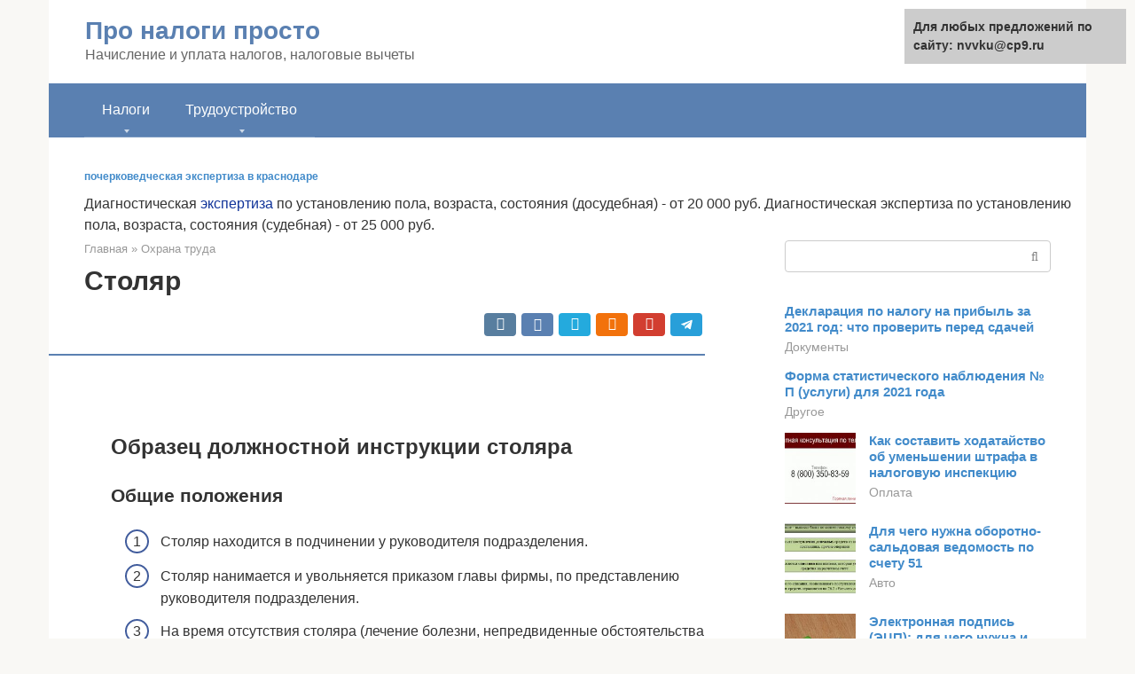

--- FILE ---
content_type: text/html;charset=UTF-8
request_url: https://nvvku.ru/ohrana-truda/obyazannosti-stolyara-2.html
body_size: 21476
content:
<!DOCTYPE html>
<html lang="ru-RU"><head><meta http-equiv="Content-Type" content="text/html; charset=utf-8"><meta charset="UTF-8"><meta name="viewport" content="width=device-width, initial-scale=1"><title>Должностная инструкция столяра</title><link rel="stylesheet" href="https://nvvku.ru/wp-content/cache/min/1/71341ab588ce7f20e58d3162ee4691d5.css" data-minify="1"><meta name="robots" content="index, follow, max-snippet:-1, max-image-preview:large, max-video-preview:-1"><link rel="canonical" href="https://nvvku.ru/ohrana-truda/obyazannosti-stolyara-2.html"><meta property="article:published_time" content="2021-07-21T13:12:52+00:00"><meta name="twitter:card" content="summary"><meta name="twitter:label1" content="Написано автором"><meta name="twitter:data1" content="forever">   <style type="text/css">img.wp-smiley,img.emoji{display:inline!important;border:none!important;box-shadow:none!important;height:1em!important;width:1em!important;margin:0 .07em!important;vertical-align:-0.1em!important;background:none!important;padding:0!important}</style>              <link rel="shortcut icon" type="image/png" href="https://nvvku.ru/favicon.ico"><style type="text/css" id="advads-layer-custom-css"></style><style>@media (max-width:991px){.mob-search{display:block;margin-bottom:25px}}@media (min-width:768px){.site-header{background-repeat:no-repeat}}@media (min-width:768px){.site-header{background-position:center center}}.card-slider__category span,.card-slider-container .swiper-pagination-bullet-active,.page-separator,.pagination .current,.pagination a.page-numbers:hover,.entry-content ul>li:before,.btn,.comment-respond .form-submit input,.mob-hamburger span,.page-links__item{background-color:#5a80b1}.spoiler-box,.entry-content ol li:before,.mob-hamburger,.inp:focus,.search-form__text:focus,.entry-content blockquote{border-color:#5a80b1}.entry-content blockquote:before,.spoiler-box__title:after,.sidebar-navigation .menu-item-has-children:after{color:#5a80b1}a,.spanlink,.comment-reply-link,.pseudo-link,.root-pseudo-link{color:#428bca}a:hover,a:focus,a:active,.spanlink:hover,.comment-reply-link:hover,.pseudo-link:hover{color:#e66212}body{color:#333}.site-title,.site-title a{color:#5a80b1}.site-description,.site-description a{color:#666}.main-navigation,.footer-navigation,.main-navigation ul li .sub-menu,.footer-navigation ul li .sub-menu{background-color:#5a80b1}.main-navigation ul li a,.main-navigation ul li .removed-link,.footer-navigation ul li a,.footer-navigation ul li .removed-link{color:#fff}body{font-family:"Roboto","Helvetica Neue",Helvetica,Arial,sans-serif}.site-title,.site-title a{font-family:"Roboto","Helvetica Neue",Helvetica,Arial,sans-serif}.site-description{font-family:"Roboto","Helvetica Neue",Helvetica,Arial,sans-serif}.entry-content h1,.entry-content h2,.entry-content h3,.entry-content h4,.entry-content h5,.entry-content h6,.entry-image__title h1,.entry-title,.entry-title a{font-family:"Roboto","Helvetica Neue",Helvetica,Arial,sans-serif}.main-navigation ul li a,.main-navigation ul li .removed-link,.footer-navigation ul li a,.footer-navigation ul li .removed-link{font-family:"Roboto","Helvetica Neue",Helvetica,Arial,sans-serif}@media (min-width:576px){body{font-size:16px}}@media (min-width:576px){.site-title,.site-title a{font-size:28px}}@media (min-width:576px){.site-description{font-size:16px}}@media (min-width:576px){.main-navigation ul li a,.main-navigation ul li .removed-link,.footer-navigation ul li a,.footer-navigation ul li .removed-link{font-size:16px}}@media (min-width:576px){body{line-height:1.5}}@media (min-width:576px){.site-title,.site-title a{line-height:1.1}}@media (min-width:576px){.main-navigation ul li a,.main-navigation ul li .removed-link,.footer-navigation ul li a,.footer-navigation ul li .removed-link{line-height:1.5}}.scrolltop{background-color:#ccc}.scrolltop:after{color:#fff}.scrolltop{width:50px}.scrolltop{height:50px}.scrolltop:after{content:"\f102"}@media (max-width:767px){.scrolltop{display:none!important}}</style></head><body class="post-template-default single single-post postid-33291 single-format-standard "><div id="page" class="site"> <a class="skip-link screen-reader-text" href="#main">Перейти к контенту</a><header id="masthead" class="site-header container" itemscope itemtype="https://schema.org/WPHeader"><div class="site-header-inner "><div class="site-branding"><div class="site-branding-container"><div class="site-title"><a href="https://nvvku.ru/">Про налоги просто</a></div><p class="site-description">Начисление и уплата налогов, налоговые вычеты</p></div></div><div class="top-menu"></div><div class="mob-hamburger"><span></span></div><div class="mob-search"><form role="search" method="get" id="searchform_4546" action="https://nvvku.ru/" class="search-form"> <label class="screen-reader-text" for="s_4546">Поиск: </label> <input type="text" value="" name="s" id="s_4546" class="search-form__text"> <button type="submit" id="searchsubmit_4546" class="search-form__submit"></button></form></div><div><a href="/en/ohrana-truda/obyazannosti-stolyara-2.html">English</a></div></div></header><nav id="site-navigation" class="main-navigation container"><div class="main-navigation-inner "><div class="menu-glavnoe-menyu-container"><ul id="header_menu" class="menu"><li id="menu-item-32016" class="menu-item menu-item-type-custom menu-item-object-custom menu-item-has-children menu-item-32016"><a href="#">Налоги</a><ul class="sub-menu"><li id="menu-item-545" class="menu-item menu-item-type-taxonomy menu-item-object-category menu-item-545"><a href="https://nvvku.ru/oplata">Оплата</a></li><li id="menu-item-546" class="menu-item menu-item-type-taxonomy menu-item-object-category menu-item-546"><a href="https://nvvku.ru/vychet">Вычет</a></li><li id="menu-item-547" class="menu-item menu-item-type-taxonomy menu-item-object-category menu-item-547"><a href="https://nvvku.ru/dokumenty">Документы</a></li><li id="menu-item-548" class="menu-item menu-item-type-taxonomy menu-item-object-category menu-item-548"><a href="https://nvvku.ru/avto">Авто</a></li><li id="menu-item-549" class="menu-item menu-item-type-taxonomy menu-item-object-category menu-item-549"><a href="https://nvvku.ru/drugoe">Другое</a></li></ul></li><li id="menu-item-32017" class="menu-item menu-item-type-custom menu-item-object-custom menu-item-has-children menu-item-32017"><a href="#">Трудоустройство</a><ul class="sub-menu"><li id="menu-item-32018" class="menu-item menu-item-type-taxonomy menu-item-object-category menu-item-32018"><a href="https://nvvku.ru/otdyh">Отдых</a></li><li id="menu-item-32019" class="menu-item menu-item-type-taxonomy menu-item-object-category menu-item-32019"><a href="https://nvvku.ru/zarabotok">Заработок</a></li><li id="menu-item-32020" class="menu-item menu-item-type-taxonomy menu-item-object-category menu-item-32020"><a href="https://nvvku.ru/otvetstvennost">Ответственность</a></li><li id="menu-item-32021" class="menu-item menu-item-type-taxonomy menu-item-object-category menu-item-32021"><a href="https://nvvku.ru/uvolnenie">Увольнение</a></li><li id="menu-item-32022" class="menu-item menu-item-type-taxonomy menu-item-object-category menu-item-32022"><a href="https://nvvku.ru/trudoustrojstvo">Трудоустройство</a></li><li id="menu-item-32023" class="menu-item menu-item-type-taxonomy menu-item-object-category menu-item-32023"><a href="https://nvvku.ru/rabota">Работа</a></li><li id="menu-item-32024" class="menu-item menu-item-type-taxonomy menu-item-object-category menu-item-32024"><a href="https://nvvku.ru/bolnichnyj">Больничный</a></li><li id="menu-item-32025" class="menu-item menu-item-type-taxonomy menu-item-object-category current-post-ancestor current-menu-parent current-post-parent menu-item-32025"><a href="https://nvvku.ru/ohrana-truda">Охрана труда</a></li><li id="menu-item-32026" class="menu-item menu-item-type-taxonomy menu-item-object-category menu-item-32026"><a href="https://nvvku.ru/trudoustrojstvo-drugoe">Другое</a></li></ul></li></ul></div></div></nav><div id="content" class="site-content container"><div style="padding:5px;padding-left:40px;"><!-- RT --><script type="text/javascript">
<!--
var _acic={dataProvider:10};(function(){var e=document.createElement("script");e.type="text/javascript";e.async=true;e.src="https://www.acint.net/aci.js";var t=document.getElementsByTagName("script")[0];t.parentNode.insertBefore(e,t)})()
//-->
</script><b style="padding:0 0 10px 0;font-size:12px;display:block"><a href="https://pravexsp.ru/pocherkovedcheskayaekspertiza/">почерковедческая экспертиза в краснодаре</a> </b>Диагностическая  <a style="color:#103399" href="https://pravexsp.ru/pocherkovedcheskayaekspertiza/">экспертиза</a> по установлению пола, возраста, состояния (досудебная) - от 20 000 руб.  Диагностическая экспертиза по установлению пола, возраста, состояния (судебная) - от 25 000 руб.<br><!-- end RT --></div><div itemscope itemtype="https://schema.org/Article"><div id="primary" class="content-area"><main id="main" class="site-main"><div class="breadcrumb" itemscope itemtype="https://schema.org/BreadcrumbList"><span class="breadcrumb-item" itemprop="itemListElement" itemscope itemtype="https://schema.org/ListItem"><a href="https://nvvku.ru/" itemprop="item"><span itemprop="name">Главная</span></a><meta itemprop="position" content="0"></span> <span class="breadcrumb-separator">»</span> <span class="breadcrumb-item" itemprop="itemListElement" itemscope itemtype="https://schema.org/ListItem"><a href="https://nvvku.ru/ohrana-truda" itemprop="item"><span itemprop="name">Охрана труда</span></a><meta itemprop="position" content="1"></span></div><article id="post-33291" class="post-33291 post type-post status-publish format-standard  category-ohrana-truda"><header class="entry-header"><h1 class="entry-title" itemprop="headline">Столяр</h1><div class="entry-meta"> <span class="b-share b-share--small"><span class="b-share__ico b-share__vk js-share-link" data-uri="https://vk.com/share.php?url=https%3A%2F%2Fnvvku.ru%2Fohrana-truda%2Fobyazannosti-stolyara-2.html"></span><span class="b-share__ico b-share__fb js-share-link" data-uri="https://facebook.com/sharer.php?u=https%3A%2F%2Fnvvku.ru%2Fohrana-truda%2Fobyazannosti-stolyara-2.html"></span><span class="b-share__ico b-share__tw js-share-link" data-uri="https://twitter.com/share?text=%D0%A1%D1%82%D0%BE%D0%BB%D1%8F%D1%80&amp;url=https%3A%2F%2Fnvvku.ru%2Fohrana-truda%2Fobyazannosti-stolyara-2.html"></span><span class="b-share__ico b-share__ok js-share-link" data-uri="https://connect.ok.ru/dk?st.cmd=WidgetSharePreview&amp;service=odnoklassniki&amp;st.shareUrl=https%3A%2F%2Fnvvku.ru%2Fohrana-truda%2Fobyazannosti-stolyara-2.html"></span><span class="b-share__ico b-share__gp js-share-link" data-uri="https://plus.google.com/share?url=https%3A%2F%2Fnvvku.ru%2Fohrana-truda%2Fobyazannosti-stolyara-2.html"></span><span class="b-share__ico b-share__whatsapp js-share-link js-share-link-no-window" data-uri="whatsapp://send?text=%D0%A1%D1%82%D0%BE%D0%BB%D1%8F%D1%80%20https%3A%2F%2Fnvvku.ru%2Fohrana-truda%2Fobyazannosti-stolyara-2.html"></span><span class="b-share__ico b-share__viber js-share-link js-share-link-no-window" data-uri="viber://forward?text=%D0%A1%D1%82%D0%BE%D0%BB%D1%8F%D1%80%20https%3A%2F%2Fnvvku.ru%2Fohrana-truda%2Fobyazannosti-stolyara-2.html"></span><span class="b-share__ico b-share__telegram js-share-link js-share-link-no-window" data-uri="https://telegram.me/share/url?url=https%3A%2F%2Fnvvku.ru%2Fohrana-truda%2Fobyazannosti-stolyara-2.html&amp;text=%D0%A1%D1%82%D0%BE%D0%BB%D1%8F%D1%80"></span></span></div></header><div class="page-separator"></div><div class="entry-content" itemprop="articleBody"> <br><h2>Образец должностной инструкции столяра</h2><h3>Общие положения</h3><ol><li>Столяр находится в подчинении у руководителя подразделения.</li><li>Столяр нанимается и увольняется приказом главы фирмы, по представлению руководителя подразделения.</li><li>На время отсутствия столяра (лечение болезни, непредвиденные обстоятельства и пр.) его обязанности временно выполняет другой специалист, назначенный руководителем подразделения.</li><li>Столяр может приступать к работе только после прохождения инструктажей по охране труда и нормам пожарной безопасности.</li><li>Кандидат на эту должность обязан соответствовать следующим требованиям:<ul>среднее или средне-специальное образование;</ul></li><li>успешное прохождение медосмотра;</li><li>трудовой опыт по данному направлению от 0,5 года.</li><li>Кандидат на позицию столяра обязан разбираться в:<ul>правилах пожарной безопасности и нормативах охраны труда;</ul></li><li>методах работы с разнообразными сортами дерева;</li><li>способах проверки качества пиломатериалов и древесины;</li><li>алгоритмах подготовки деревянных поверхностей к покрытию декоративными материалами;</li><li>правилах выполнения основных слесарных операций;</li><li>методах работы с клеем, замазкой и разнообразными смесями, используемыми в столярной деятельности;</li><li>технологиях проведения столярных работ;</li><li>правилах окрашивания деревянных поверхностей;</li><li>стандартах эксплуатации столярного инструмента и приборов;</li><li>критериях, по которым оценивают качество работы с деревом;</li><li>видах документации, используемой в столярной деятельности;</li><li>специфике разновидностей пиломатериалов и древесины;</li><li>разновидностях расчетов, применяемых на этапах столярных работ;</li><li>чертежах и эскизах, используемых в столярном деле;</li><li>методах подготовки дерева к дальнейшей обработке;</li><li>способах выявления неисправностей в готовых изделиях и их устранения;</li><li>правилах безопасного использования инвентаря, спецодежды, инструментов и материалов в столярных работах.</li><li>При выполнении работ столяр руководствуется:<ul>действующими законами и нормами;</ul></li><li>документацией фирмы;</li><li>положениями должностной инструкции.</li></ol><h3>Функции</h3><p> Столяр выполняет следующие обязанности:</p><ol><li>Проводит столярные и ремонтные работы в соответствии с требуемыми критериями.</li><li>Заполняет соответствующие документы, в том числе заявки на требуемые материалы.</li><li>Производит склейку деревянных деталей и поверхностей.</li><li>Чистит деревянные поверхности, а также готовит их к дальнейшей обработке.</li><li>Проводит расчеты, использует в работе чертежи и эскизы.</li><li>Проводит необходимую разметку деталей.</li><li>Доводит заготовки до требуемых кондиций.</li><li>Подбирает соответствующие детали, обеспечивает их подгонку и крепление.</li><li>Выявляет недостатки в слесарных работах, и принимает меры по их ликвидации.</li><li>Наносит мастику, пасты и требуемые смеси на обрабатываемые поверхности.</li><li>Качественно использует в работе столярный инструмент, инвентарь, приборы.</li><li>Обеспечивает соблюдение правил охраны труда и пожарной безопасности при столярных работах.</li><li>Информирует начальника подразделения о возможных проблемах в своей деятельности.</li><li>Оказывает помощь другим специалистам в границах своей компетенции.</li></ol><h3>Ответственность</h3><p>Слесарь несет ответственность за следующие проступки:</p><ol><li>Нарушения законов, административных актов и отраслевых нормативов — в порядке, определенном в разделах трудового, административного и уголовного права.</li><li>Ущерб, понесенный фирмой из-за его некомпетентных действий, — в границах, указанных в соответствующих разделах актуального законодательства.</li><li>Невыполнение профессиональных обязанностей, указанных в инструкции и трудовом договоре, — в соответствии с принципами трудового законодательства и правилами фирмы.</li></ol><h3>Права</h3><p>Столяр владеет нижеперечисленными правами:</p><ol><li>Предлагать руководству меры по улучшению трудовых процессов.</li><li>Требовать от менеджмента фирмы обеспечения условий, нужных для эффективного выполнения трудовых функций.</li><li>Требовать от служащих фирмы доступа к информации, нужной в своей профессиональной деятельности.</li><li>Проходить повышение квалификации за счет нанимателя, в соответствии с параметрами, закрепленными в документах фирмы.</li><li>Получать за счет фирмы, в соответствии с внутренними правилами, инвентарь, спецодежду и столярные инструменты.</li><li>Получать доступ к критериям, на основании которых менеджмент фирмы оценивает результативность работ.</li><li>Останавливать проведение столярных работ при признаках нарушения безопасности на объекте.</li></ol><h2>ДОЛЖНОСТНАЯ ИНСТРУКЦИЯ</h2><p> 1.1. Столяр относится к категории рабочих.<br> 1.2. На должность столяра назначается лицо, имеющее среднее профессиональное образование без предъявления требований к стажу работы или начальное профессиональное образование и стаж работы по специальности не менее 2 лет.</p><p>1.3. Назначение на должность и освобождение от нее производится приказом директора колледжа по представлению заместителя директора по административно-хозяйственной части.</p><div class="b-r b-r--after-p"><div id="feedot--phones-block--3643"></div><div style="clear:both; margin-top:0em; margin-bottom:1em;"><a href="https://nvvku.ru/ohrana-truda/profstandart-voditel-legkovogo-avtomobilya-utverzhdennyj.html" target="_blank" rel="nofollow" class="u8b7169bc2a50b3c2aaebf4e64a9a874d"><style>.u8b7169bc2a50b3c2aaebf4e64a9a874d{padding:0;margin:0;padding-top:1em!important;padding-bottom:1em!important;width:100%;display:block;font-weight:700;background-color:#eaeaea;border:0!important;border-left:4px solid #27AE60!important;text-decoration:none}.u8b7169bc2a50b3c2aaebf4e64a9a874d:active,.u8b7169bc2a50b3c2aaebf4e64a9a874d:hover{opacity:1;transition:opacity 250ms;webkit-transition:opacity 250ms;text-decoration:none}.u8b7169bc2a50b3c2aaebf4e64a9a874d{transition:background-color 250ms;webkit-transition:background-color 250ms;opacity:1;transition:opacity 250ms;webkit-transition:opacity 250ms}.u8b7169bc2a50b3c2aaebf4e64a9a874d .ctaText{font-weight:700;color:inherit;text-decoration:none;font-size:16px}.u8b7169bc2a50b3c2aaebf4e64a9a874d .postTitle{color:#D35400;text-decoration:underline!important;font-size:16px}.u8b7169bc2a50b3c2aaebf4e64a9a874d:hover .postTitle{text-decoration:underline!important}</style><div style="padding-left:1em; padding-right:1em;"><span class="ctaText">Читайте также:</span>  <span class="postTitle">Профстандарт водителя грузового автомобиля утвержден</span></div></a></div></div><p>1.4. На время отсутствия уборщика служебных помещений его обязанности исполняет лицо, назначенное приказом директора. Данное лицо приобретает соответствующие права и обязанности и несет ответственность за качественное и своевременное исполнение возложенных на него обязанностей.</p><p>1.5. Столяр непосредственно подчиняется заместителю директора по административно-хозяйственной части.</p><p>1.6. Столяр должен знать:</p><p>1.6.1. Технологию ведения столярных работ;</p><p>1.6.2. Правила экономного расходования материалов;</p><p>1.6.3. Способы эффективного и качественного проведения столярных работ;</p><p>1.6.4. Современные методы ремонта столярных изделий;</p><p>1.6.5. Правила пользования защитными средствами;</p><p>1.6.6. Правила внутреннего трудового распорядка;</p><p>1.6.7. Основы трудового законодательства;</p><p>1.6.8. Правила и нормы охраны труда, техники безопасности, производственной санитарии и противопожарной защиты.</p><p>1.7. Столяр является членом коллектива административно-хозяйственной части.</p><h3>II. Должностные обязанности</h3><p>2.1. Столяр обязан:</p><p>2.1.1. Следить за исправностью мебели, дверей, замков, окон, плинтусов;</p><p>2.1.2. Своевременно устранять поломки, вставлять стекла в оконных рамах, замки, шпингалеты и навесы;</p><div class="b-r b-r--after-p"><div id="feedot--phones-block--3644"></div><div style="clear:both; margin-top:0em; margin-bottom:1em;"><a href="https://nvvku.ru/ohrana-truda/trebovaniya-k-voditelyu-2.html" target="_blank" rel="nofollow" class="ufaf1f24856b2792bd48899e16bb0f44e"><style>.ufaf1f24856b2792bd48899e16bb0f44e{padding:0;margin:0;padding-top:1em!important;padding-bottom:1em!important;width:100%;display:block;font-weight:700;background-color:#eaeaea;border:0!important;border-left:4px solid #27AE60!important;text-decoration:none}.ufaf1f24856b2792bd48899e16bb0f44e:active,.ufaf1f24856b2792bd48899e16bb0f44e:hover{opacity:1;transition:opacity 250ms;webkit-transition:opacity 250ms;text-decoration:none}.ufaf1f24856b2792bd48899e16bb0f44e{transition:background-color 250ms;webkit-transition:background-color 250ms;opacity:1;transition:opacity 250ms;webkit-transition:opacity 250ms}.ufaf1f24856b2792bd48899e16bb0f44e .ctaText{font-weight:700;color:inherit;text-decoration:none;font-size:16px}.ufaf1f24856b2792bd48899e16bb0f44e .postTitle{color:#D35400;text-decoration:underline!important;font-size:16px}.ufaf1f24856b2792bd48899e16bb0f44e:hover .postTitle{text-decoration:underline!important}</style><div style="padding-left:1em; padding-right:1em;"><span class="ctaText">Читайте также:</span>  <span class="postTitle">Регуляторная гильотина в действии: новые требования к труду водителей</span></div></a></div></div><p>2.1.3. Выполнять по заявкам администрации столярные работы в столярной мастерской колледжа;</p><p>2.1.4. Изготавливать и ремонтировать хозяйственный инвентарь для нужд колледжа;</p><p>2.1.5. Выполнять отдельные поручения заместителя директора по административно-хозяйственной части и коменданта;</p><p>2.1.6. Обеспечивать строгое выполнение требований техники безопасности, пожарной и электробезопасности при проведении работ;</p><p>2.1.7. Содержать свое рабочее место в чистоте и порядке.</p><p>3.1. Столяр имеет право:</p><p>3.1.1. Своевременно получать информацию об изменении режима его работы;</p><p>3.1.2. Знакомиться с проектами решений руководства колледжа, касающимися его деятельности;</p><p>3.1.3. Участвовать в обсуждении вопросов, касающихся исполняемых им должностных обязанностей;</p><p>3.1.4. Вносить на рассмотрение своего непосредственного руководителя предложения по улучшению своей работы;</p><p>3.1.5. Требовать от руководства колледжа оказания содействия в исполнении своих должностных обязанностей и прав;</p><p>3.1.6. На обеспечение спецодеждой.</p><p>4.1. Столяр несет ответственность:</p><p>4.1.1. За ненадлежащее исполнение или неисполнение своих должностных обязанностей, предусмотренных настоящей должностной инструкцией, – в пределах, определенных действующим трудовым законодательством Российской Федерации;</p><p>4.1.2. За правонарушения, совершенные в процессе осуществления своей деятельности, в пределах, определенных действующим административным, уголовным и гражданским законодательством Российской Федерации;</p><div class="b-r b-r--after-p"><div id="feedot--phones-block--3645"></div><div style="clear:both; margin-top:0em; margin-bottom:1em;"><a href="https://nvvku.ru/ohrana-truda/protokol-proverki-znanij-pravil-raboty-v-elektroustanovkah.html" target="_blank" rel="nofollow" class="u064c1f1d1fd1b423a5216c1cfce0d46d"><style>.u064c1f1d1fd1b423a5216c1cfce0d46d{padding:0;margin:0;padding-top:1em!important;padding-bottom:1em!important;width:100%;display:block;font-weight:700;background-color:#eaeaea;border:0!important;border-left:4px solid #27AE60!important;text-decoration:none}.u064c1f1d1fd1b423a5216c1cfce0d46d:active,.u064c1f1d1fd1b423a5216c1cfce0d46d:hover{opacity:1;transition:opacity 250ms;webkit-transition:opacity 250ms;text-decoration:none}.u064c1f1d1fd1b423a5216c1cfce0d46d{transition:background-color 250ms;webkit-transition:background-color 250ms;opacity:1;transition:opacity 250ms;webkit-transition:opacity 250ms}.u064c1f1d1fd1b423a5216c1cfce0d46d .ctaText{font-weight:700;color:inherit;text-decoration:none;font-size:16px}.u064c1f1d1fd1b423a5216c1cfce0d46d .postTitle{color:#D35400;text-decoration:underline!important;font-size:16px}.u064c1f1d1fd1b423a5216c1cfce0d46d:hover .postTitle{text-decoration:underline!important}</style><div style="padding-left:1em; padding-right:1em;"><span class="ctaText">Читайте также:</span>  <span class="postTitle">Протокол проверки знаний по охране труда</span></div></a></div></div><p>4.1.3. За причинение материального ущерба – в пределах, определенных действующим трудовым и гражданским законодательством Российской Федерации.</p><p>5.1. Столяр взаимодействует:</p><p>5.1.1. С заместителем директора по административно-хозяйственной части;</p><p>5.1.2. С комендантами учебных корпусов.</p><p><b>VI. Перечень документов и записей по деятельности столяра</b></p><p>6.1. Настоящая должностная инструкция;</p><p>6.2. Трудовой договор;</p><p>6.3. Инструкция по технике безопасности.</p><p>Должностная инструкция разработана в соответствии с рекомендациями «Квалификационного справочника должностей руководителей, специалистов и других служащих», утвержденного постановлением Минздравсоцразвития России № 000 от 14 августа 2009 г.</p><h2>Основные моменты написания инструкции</h2><p>На практике работодатели создают инструкции с помощью адаптации под свои нужды типовых образцов, составленных с помощью подходящих профстандартов и квалификационных справочников профессий.</p><p>Подобные инструкции имеют определенную структуру. В них содержатся 4 основных раздела:</p><ul><li>Общая часть.</li><li>Профессиональные обязанности.</li><li>Ответственность за нарушения.</li><li>Трудовые права.</li></ul><p>К этим обязательным разделам некоторые работодатели, стремящиеся детально разъяснить какие-то аспекты, добавляют и вспомогательные части. Наиболее популярные:</p><ul><li>Особенности работы.</li><li>Порядок должностных взаимосвязей.</li><li>Правила оценки эффективности сотрудника (KPI).</li><li>Требования к квалификации.</li></ul><p>Расширенный вариант инструкции востребован в крупном бизнесе с многочисленными работниками, а также для руководителей или уникальных специалистов.</p><h3>Общий раздел</h3><p>В разделе прописывают базовые аспекты профессиональной деятельности работника:</p><ul><li>Порядок его временной замены.</li><li>Кто решает вопрос о его найме и увольнении.</li><li>У кого он состоит в подчинении.</li><li>Ожидаемые от него опыт, образование, практические знания.</li><li>Остальные аспекты, на которые хочет обратить внимание наниматель (прохождение медосмотров или инструктажей).</li></ul><p>Особо важны квалификационные требования, которые должны гарантировать готовность специалиста выполнять задачи, перечисленные в следующем разделе.</p><h3>Функции</h3><p>Здесь содержится перечень профессиональных обязанностей сотрудника. Их можно разделить на несколько групп:</p><ul><li>Базовые — совпадают на разных предприятиях. Так, для столяра это обработка дерева, выполнение работ по склейке и пр.</li><li>Вспомогательные — зависят от различий в условиях работы, отраслевых особенностей деятельности сотрудника и других моментов.</li><li>Обязательные — совпадают для разных профессий: поддержание порядка на рабочем месте, соблюдение нормативов охраны труда и пр.</li></ul><p><strong>Внимание!</strong> При перечислении профессиональных обязанностей для разных уровней квалификации столяра можно использовать параграфы 76-80 Единого квалификационного справочника (ЕТКС), где содержатся характеристики столяров 2-6 разрядов. Также могут применяться профстандарты 30.005 (судовой столяр) и 23.036 (сборщик мебели).</p><h3>Ответственность</h3><p>Этот раздел состоит из нескольких параграфов, в которых описываются возможные нарушения и параметры наказания сотрудника. Поскольку служащий может быть наказан лишь после окончания административных и юридических разбирательств, то описание дается в общем виде, с минимумом конкретики.</p><h3>Права</h3><p>В этой части инструкции содержится перечень прав, которые получает сотрудник для выполнения своих обязанностей. Эти права являются дополнительными по отношению к перечисленным в статье 21 ТК. Конкретный объем прав зависит от места специалиста в иерархии компании, степени его ответственности, кадровой политики и других аспектов.</p><p>Утверждение должностной инструкции включает следующие этапы:</p><ul><li>Составление чернового варианта, с использованием профильных профстандартов и типовых образцов.</li><li>Консультирование по черновику со специалистами: начальником отдела кадров, юрисконсультом, руководителями структурных подразделений.</li><li>Подготовка чистового варианта, в котором учтены полученные замечания.</li><li>Проставление подписей главой фирмы и теми менеджерами, которые согласовывали инструкцию.</li><li>Подписывание документа сотрудником при его трудоустройстве.</li></ul><p><strong>Внимание!</strong> Окончательный вариант инструкции распечатывается на фирменном бланке; в нем должны присутствовать реквизиты фирмы, дата составления и другие атрибуты официального документа.</p><h2>Что должна содержать должностная инструкция столяра: образцы документов</h2><p>Запрашивать и получать необходимые материалы и документы, относящиеся к вопросам своей деятельности и деятельности подчиненных ему сотрудников. <b>На производство требуется столяр с БОЛЬШИМ опытом работы. Работы много. Собеседование проводится по будням в пос. Парголово. Требования: Техническая эрудиция. Умение работать на деревообрабатывающих станках. Умение правильно пользоваться ручными инструментами.</b></p><p>Необходимые знания. В этом пункте перечисляется, что конкретно должен знать столяр — от правил заточки инструмента до особенностей выполнения отдельных видов работ.</p><p>Установка с пригонкой по месту сложных врезных и частично врезных приборов (сквозные шпингалеты, фрамужные приборы, замки с поворотной ручкой и автоматические).</p><p>Выполнение по чертежам и эскизам простых столярных работ. Изготовление, сборка вручную с ручной обработкой и последующей отделкой элементов простых декораций и мебели. Механическая обработка простых деталей на деревообрабатывающих станках с ручной или механической подачей. Ремонт столярных изделий средней сложности.</p><div class="b-r b-r--after-p"><div id="feedot--phones-block--3646"></div><div style="clear:both; margin-top:0em; margin-bottom:1em;"><a href="https://nvvku.ru/ohrana-truda/zadachi-menedzhera-po-reklame.html" target="_blank" rel="nofollow" class="ua792383936ec70e540a55c84d2b3e74d"><style>.ua792383936ec70e540a55c84d2b3e74d{padding:0;margin:0;padding-top:1em!important;padding-bottom:1em!important;width:100%;display:block;font-weight:700;background-color:#eaeaea;border:0!important;border-left:4px solid #27AE60!important;text-decoration:none}.ua792383936ec70e540a55c84d2b3e74d:active,.ua792383936ec70e540a55c84d2b3e74d:hover{opacity:1;transition:opacity 250ms;webkit-transition:opacity 250ms;text-decoration:none}.ua792383936ec70e540a55c84d2b3e74d{transition:background-color 250ms;webkit-transition:background-color 250ms;opacity:1;transition:opacity 250ms;webkit-transition:opacity 250ms}.ua792383936ec70e540a55c84d2b3e74d .ctaText{font-weight:700;color:inherit;text-decoration:none;font-size:16px}.ua792383936ec70e540a55c84d2b3e74d .postTitle{color:#D35400;text-decoration:underline!important;font-size:16px}.ua792383936ec70e540a55c84d2b3e74d:hover .postTitle{text-decoration:underline!important}</style><div style="padding-left:1em; padding-right:1em;"><span class="ctaText">Читайте также:</span>  <span class="postTitle">Как стать крутым менеджером по рекламе</span></div></a></div></div><h2>Должностная инструкция столяра мебельного производства. Должностная инструкция столяра</h2><p>› › — документ, который вводится на предприятиях, где существует соответствующая должность. Рассмотрим же, что представляет собой такая инструкция, из каких частей состоит и что содержит.</p><p>Несмотря на то что времена, когда дерево было одним из основных строительных и поделочных материалов, уже прошли, нас до сих пор окружает множество деревянных вещей — от мебели и тары до грузовых поддонов, дверей и окон.</p><p>Изготовлением этих вещей и занимаются специалисты, называемые столярами. При этом к столярным работам, в отличие от плотничных, относят обычно высокосложные работы с деревом (плотник занимается изготовлением строительных элементов и больших конструкций из дерева).</p><p>Как и для любого другого работника, для столяра может быть полезной должностная инструкция — документ, который описывает: Несмотря на то что официально утвержденного шаблона нет, на практике она обычно состоит из следующих разделов:</p><ul><li>Должностные обязанности.</li><li>Основные положения.</li><li>Ответственность.</li><li>Права.</li></ul><p>Основной причиной, по которой на предприятии вводится должностная инструкция, обычно является необходимость официально закрепить перечень обязанностей, возложенных на работника. Проще говоря, этот документ должен показывать, что руководство может требовать от работника и что конкретно он должен делать. Именно поэтому начать рассмотрение содержания должностной инструкции для столяра лучше всего как раз с этого раздела.Составлять общий перечень обязанностей, которые должен исполнять столяр, необходимо, учитывая два момента:</p><ul><li>Особенности работы конкретного предприятия.</li></ul><p>Предлагаем Вашему вниманию типовой пример должностной инструкции столяра строительного 6-го разряда, образец 2021 года.</p><p>На данную должность может быть назначен человек, обладающий образованием, специальной подготовкой и стажем работы. Не забывайте, каждая инструкция столяра строительного 6-го разряда выдается на руки под расписку. На представлена типовая информация о знаниях, которыми должен обладать столяр строительного 6-го разряда.</p><p>Об обязанностях, правах и ответственности. Данный материал входит в огромную библиотеку нашего сайта, которая обновляется ежедневно.</p><p>1. Столяр строительный 6-го разряда относится к категории рабочих. 2. На должность Столяра строительного 6-го разряда принимается лицо, имеющее среднее профессиональное образование или начальное профессиональное образование и специальную подготовку, без предъявления требований к стажу работы. 3. Столяр строительный 6-го разряда принимается на должность и освобождается от должности ________ организации по представлению _______ (директором, руководителем) (должность) 4.</p><p>Столяр строительный 6-го разряда должен знать: а) специальные (профессиональные) знания по должности: — способы изготовления, установки и ремонта сложных столярных изделий; — свойства древесины твердых и ценных пород. — инструкции по использованию, эксплуатации, хранению приспособлений, инструментов, измерительных приборов и других технических средств, используемых в своей работе.</p><p>— эскизы и чертежи, непосредственно используемые в процессе работ.</p><h2>Должностная инструкция столяра 6-го разряда</h2><p>Полки решетчатые на кронштейнах, барьеры прямолинейные с филенками, ставни простые, табуреты — изготовление.</p><p>Хоть это требование не является обязательным всегда и везде, но неплохо, все же, его иметь. Также, в некоторых случаях могут принять на работу без опыта работы, либо предлагают обучение, но богатый и разнообразный опыт будет пропуском на хорошее место работы.</p><p>Составлять общий перечень обязанностей, которые должен исполнять столяр, необходимо, учитывая два момента:</p><ol><li>Особенности работы конкретного предприятия. Обязанности столяра, занятого на мебельном производстве, и столяра в строительной организации различаются весьма сильно.</li><li>Уровень квалификации, требуемый от работника. Здесь лучше всего воспользоваться документами, утвержденными Минтрудом РФ, а именно единым тарифно-квалификационным справочником (ЕТКС) и профстандартами. В частности, по ЕТКС обязанности столяра зависят от разряда: при 2 разряде работник занимается строганием деталей, их скреплением с помощью клея и металлического крепежа, а также поклейкой обивочных материалов; при 6 разряде (высшем из предусмотренных) он уже проводит весь комплекс работ по изготовлению сложных художественных изделий из дерева, включая работу с древесиной ценных пород.</li></ol><p>Запрашивать от структурных подразделений и работников организации информацию, необходимую ему для выполнения своих должностных обязанностей.</p><p>За правонарушения, совершенные в процессе своей деятельности, — в пределах, установленных действующим административным, уголовным и гражданским законодательством Российской Федерации.</p><p>Недостоверную информацию о состоянии выполнения полученных заданий и поручений, нарушение сроков их исполнения.</p><p>На должность Столяра строительного 6-го разряда принимается лицо, имеющее среднее профессиональное образование или начальное профессиональное образование и специальную подготовку, без предъявления требований к стажу работы.</p><p>Установка с пригонкой по месту сложных врезных и частично врезных приборов (сквозные шпингалеты, фрамужные приборы, замки с поворотной ручкой и автоматические). 2.7. Выполнение столярных работ при монтаже зерноперерабатывающего оборудования.</p><p>Плотник-столяр умеет делать сложные плотничные работы, в том числе общестроительные и опалубочные. Мастер знает и применяет на практике все способы обработки древесины различными инструментом.</p><p>Лыжи горные и слаломные — зачистка боковых поверхностей рубанком, циклей и шлифовальной шкуркой с доведением до окончательных размеров.</p><p>Выполнение по чертежам, эскизам иуказаниям художника особо сложных архитектурных построений разных стилей иэпох. Полирование поверхностей. Изготовление, реставрация мебели всех стилей иэпох, музыкальных инструментов из ценных пород дерева. Сборка и установкасложных панелей.</p><p>На должность столяра 5-го разряда назначается лицо, имеющее ______ профессиональное образование и стаж работы по специальности не менее __ лет (без предъявления требований к стажу работы).</p><h2>Должностная инструкция столяра строительного 4-го разряда</h2><p>В период временного отсутствия столяра строительного 5-го разряда, его обязанности возлагаются на [наименование должности заместителя].</p><p>Изготовление, сборка и установка полуциркульных переплетов и коробок. 2.4. Пригонка и навеска с врезкой петель оконных переплетов и дверных полотен. 2.5. Разметка по эскизам и изготовление шаблонов для штукатурных и форм для лепных работ.</p><p>Нашли ошибку в текстах или интерфейсе? Или знаете, как улучшить наши инструменты?Смело отправляте нам свои предложения! Это очень важно для нас!</p><p>Выполнение по чертежам, эскизам и указаниям художника сложных столярных работ по изготовлению и сборке элементов декораций. Обработка сложных деталей электроинструментами, на сложных деревообрабатывающих станках с ручной и механической подачей. Изготовление сложных сопряжений (впотай и т.п.). Реставрация мебели. Подготовка и очистка поверхностей под склеивание.</p><div class="b-r b-r--after-article"><div id="feedot--phones-block--3648"></div></div></div></article><div class="entry-rating"><div class="entry-bottom__header">Рейтинг</div><div class="star-rating js-star-rating star-rating--score-5" data-post-id="33291" data-rating-count="2" data-rating-sum="9" data-rating-value="4.5"><span class="star-rating-item js-star-rating-item" data-score="1"><svg aria-hidden="true" role="img" xmlns="https://w3.org/2000/svg" viewbox="0 0 576 512" class="i-ico"><path fill="currentColor" d="M259.3 17.8L194 150.2 47.9 171.5c-26.2 3.8-36.7 36.1-17.7 54.6l105.7 103-25 145.5c-4.5 26.3 23.2 46 46.4 33.7L288 439.6l130.7 68.7c23.2 12.2 50.9-7.4 46.4-33.7l-25-145.5 105.7-103c19-18.5 8.5-50.8-17.7-54.6L382 150.2 316.7 17.8c-11.7-23.6-45.6-23.9-57.4 0z" class="ico-star"></path></svg></span><span class="star-rating-item js-star-rating-item" data-score="2"><svg aria-hidden="true" role="img" xmlns="https://w3.org/2000/svg" viewbox="0 0 576 512" class="i-ico"><path fill="currentColor" d="M259.3 17.8L194 150.2 47.9 171.5c-26.2 3.8-36.7 36.1-17.7 54.6l105.7 103-25 145.5c-4.5 26.3 23.2 46 46.4 33.7L288 439.6l130.7 68.7c23.2 12.2 50.9-7.4 46.4-33.7l-25-145.5 105.7-103c19-18.5 8.5-50.8-17.7-54.6L382 150.2 316.7 17.8c-11.7-23.6-45.6-23.9-57.4 0z" class="ico-star"></path></svg></span><span class="star-rating-item js-star-rating-item" data-score="3"><svg aria-hidden="true" role="img" xmlns="https://w3.org/2000/svg" viewbox="0 0 576 512" class="i-ico"><path fill="currentColor" d="M259.3 17.8L194 150.2 47.9 171.5c-26.2 3.8-36.7 36.1-17.7 54.6l105.7 103-25 145.5c-4.5 26.3 23.2 46 46.4 33.7L288 439.6l130.7 68.7c23.2 12.2 50.9-7.4 46.4-33.7l-25-145.5 105.7-103c19-18.5 8.5-50.8-17.7-54.6L382 150.2 316.7 17.8c-11.7-23.6-45.6-23.9-57.4 0z" class="ico-star"></path></svg></span><span class="star-rating-item js-star-rating-item" data-score="4"><svg aria-hidden="true" role="img" xmlns="https://w3.org/2000/svg" viewbox="0 0 576 512" class="i-ico"><path fill="currentColor" d="M259.3 17.8L194 150.2 47.9 171.5c-26.2 3.8-36.7 36.1-17.7 54.6l105.7 103-25 145.5c-4.5 26.3 23.2 46 46.4 33.7L288 439.6l130.7 68.7c23.2 12.2 50.9-7.4 46.4-33.7l-25-145.5 105.7-103c19-18.5 8.5-50.8-17.7-54.6L382 150.2 316.7 17.8c-11.7-23.6-45.6-23.9-57.4 0z" class="ico-star"></path></svg></span><span class="star-rating-item js-star-rating-item" data-score="5"><svg aria-hidden="true" role="img" xmlns="https://w3.org/2000/svg" viewbox="0 0 576 512" class="i-ico"><path fill="currentColor" d="M259.3 17.8L194 150.2 47.9 171.5c-26.2 3.8-36.7 36.1-17.7 54.6l105.7 103-25 145.5c-4.5 26.3 23.2 46 46.4 33.7L288 439.6l130.7 68.7c23.2 12.2 50.9-7.4 46.4-33.7l-25-145.5 105.7-103c19-18.5 8.5-50.8-17.7-54.6L382 150.2 316.7 17.8c-11.7-23.6-45.6-23.9-57.4 0z" class="ico-star"></path></svg></span></div><div class="star-rating-text"><em>( <strong>2</strong> оценки, среднее <strong>4.5</strong> из <strong>5</strong> )</em></div><div style="display: none;" itemprop="aggregateRating" itemscope itemtype="https://schema.org/AggregateRating"><meta itemprop="bestRating" content="5"><meta itemprop="worstRating" content="1"><meta itemprop="ratingValue" content="4.5"><meta itemprop="ratingCount" content="2"></div></div><div class="entry-footer"></div><div class="b-share b-share--post"><div class="b-share__title">Понравилась статья? Поделиться с друзьями:</div><span class="b-share__ico b-share__vk js-share-link" data-uri="https://vk.com/share.php?url=https%3A%2F%2Fnvvku.ru%2Fohrana-truda%2Fobyazannosti-stolyara-2.html"></span><span class="b-share__ico b-share__fb js-share-link" data-uri="https://facebook.com/sharer.php?u=https%3A%2F%2Fnvvku.ru%2Fohrana-truda%2Fobyazannosti-stolyara-2.html"></span><span class="b-share__ico b-share__tw js-share-link" data-uri="https://twitter.com/share?text=%D0%A1%D1%82%D0%BE%D0%BB%D1%8F%D1%80&amp;url=https%3A%2F%2Fnvvku.ru%2Fohrana-truda%2Fobyazannosti-stolyara-2.html"></span><span class="b-share__ico b-share__ok js-share-link" data-uri="https://connect.ok.ru/dk?st.cmd=WidgetSharePreview&amp;service=odnoklassniki&amp;st.shareUrl=https%3A%2F%2Fnvvku.ru%2Fohrana-truda%2Fobyazannosti-stolyara-2.html"></span><span class="b-share__ico b-share__gp js-share-link" data-uri="https://plus.google.com/share?url=https%3A%2F%2Fnvvku.ru%2Fohrana-truda%2Fobyazannosti-stolyara-2.html"></span><span class="b-share__ico b-share__whatsapp js-share-link js-share-link-no-window" data-uri="whatsapp://send?text=%D0%A1%D1%82%D0%BE%D0%BB%D1%8F%D1%80%20https%3A%2F%2Fnvvku.ru%2Fohrana-truda%2Fobyazannosti-stolyara-2.html"></span><span class="b-share__ico b-share__viber js-share-link js-share-link-no-window" data-uri="viber://forward?text=%D0%A1%D1%82%D0%BE%D0%BB%D1%8F%D1%80%20https%3A%2F%2Fnvvku.ru%2Fohrana-truda%2Fobyazannosti-stolyara-2.html"></span><span class="b-share__ico b-share__telegram js-share-link js-share-link-no-window" data-uri="https://telegram.me/share/url?url=https%3A%2F%2Fnvvku.ru%2Fohrana-truda%2Fobyazannosti-stolyara-2.html&amp;text=%D0%A1%D1%82%D0%BE%D0%BB%D1%8F%D1%80"></span></div><div class="yarpp-related"><div class="b-related"><div class="b-related__header"><span>Вам также может быть интересно</span></div><div class="b-related__items"><div id="post-33210" class="post-card post-33210 post type-post status-publish format-standard  category-otvetstvennost" itemscope itemtype="https://schema.org/BlogPosting"><div class="post-card__image"> <a href="https://nvvku.ru/otvetstvennost/dolzhnostnaya-instrukciya-plotnika-betonshchika-v-stroitelstve.html"></a></div><header class="entry-header"><div class="entry-title" itemprop="name"><a href="https://nvvku.ru/otvetstvennost/dolzhnostnaya-instrukciya-plotnika-betonshchika-v-stroitelstve.html" rel="bookmark" itemprop="url"><span itemprop="headline">Должностная инструкция бетонщика 4-го разряда</span></a></div></header></div><div id="post-32853" class="post-card post-32853 post type-post status-publish format-standard  category-otvetstvennost" itemscope itemtype="https://schema.org/BlogPosting"><div class="post-card__image"> <a href="https://nvvku.ru/otvetstvennost/rabota-gornichnoj-obyazannosti.html"></a></div><header class="entry-header"><div class="entry-title" itemprop="name"><a href="https://nvvku.ru/otvetstvennost/rabota-gornichnoj-obyazannosti.html" rel="bookmark" itemprop="url"><span itemprop="headline">Производственная инструкция старшей горничной</span></a></div></header></div><div id="post-33499" class="post-card post-33499 post type-post status-publish format-standard  category-ohrana-truda" itemscope itemtype="https://schema.org/BlogPosting"><div class="post-card__image"> <a href="https://nvvku.ru/ohrana-truda/specialist-po-kachestvu-2.html"></a></div><header class="entry-header"><div class="entry-title" itemprop="name"><a href="https://nvvku.ru/ohrana-truda/specialist-po-kachestvu-2.html" rel="bookmark" itemprop="url"><span itemprop="headline">Обучение по программе «Специалист по техническому контролю качества продукции»</span></a></div></header></div><div id="post-32807" class="post-card post-32807 post type-post status-publish format-standard has-post-thumbnail  category-ohrana-truda" itemscope itemtype="https://schema.org/BlogPosting"><div class="post-card__image"> <a href="https://nvvku.ru/ohrana-truda/plotnik-4-razryada-obyazannosti.html"> <img width="330" height="140" src="https://nvvku.ru/wp-content/uploads/dolzhnostnye-obyazannosti-plotnika-v-stroitelstve-330x140.jpg" class="lazy lazy-hidden attachment-thumb-wide size-thumb-wide wp-post-image" alt="Должностные обязанности плотника в строительстве" loading="lazy" itemprop="image"></a></div><header class="entry-header"><div class="entry-title" itemprop="name"><a href="https://nvvku.ru/ohrana-truda/plotnik-4-razryada-obyazannosti.html" rel="bookmark" itemprop="url"><span itemprop="headline">Должностная инструкция плотника</span></a></div></header></div><div id="post-33308" class="post-card post-33308 post type-post status-publish format-standard  category-ohrana-truda" itemscope itemtype="https://schema.org/BlogPosting"><div class="post-card__image"> <a href="https://nvvku.ru/ohrana-truda/dolzhnostnaya-instrukciya-specialista-po-dogovornoj-rabote-obrazec.html"></a></div><header class="entry-header"><div class="entry-title" itemprop="name"><a href="https://nvvku.ru/ohrana-truda/dolzhnostnaya-instrukciya-specialista-po-dogovornoj-rabote-obrazec.html" rel="bookmark" itemprop="url"><span itemprop="headline">Юридические и экономические аспекты договорной работы в организации</span></a></div></header></div><div id="post-33194" class="post-card post-33194 post type-post status-publish format-standard  category-ohrana-truda" itemscope itemtype="https://schema.org/BlogPosting"><div class="post-card__image"> <a href="https://nvvku.ru/ohrana-truda/obyazannosti-inzhenera-stroitelya-2.html"></a></div><header class="entry-header"><div class="entry-title" itemprop="name"><a href="https://nvvku.ru/ohrana-truda/obyazannosti-inzhenera-stroitelya-2.html" rel="bookmark" itemprop="url"><span itemprop="headline">Должностная инструкция инженеру-строителю</span></a></div></header></div><div id="post-33143" class="post-card post-33143 post type-post status-publish format-standard has-post-thumbnail  category-ohrana-truda" itemscope itemtype="https://schema.org/BlogPosting"><div class="post-card__image"> <a href="https://nvvku.ru/ohrana-truda/obyazannosti-mastera-2.html"> <img width="330" height="140" src="https://nvvku.ru/wp-content/uploads/kartinka-1-svarka-2021-06-330x140.jpg" class="lazy lazy-hidden attachment-thumb-wide size-thumb-wide wp-post-image" alt="" loading="lazy" itemprop="image"></a></div><header class="entry-header"><div class="entry-title" itemprop="name"><a href="https://nvvku.ru/ohrana-truda/obyazannosti-mastera-2.html" rel="bookmark" itemprop="url"><span itemprop="headline">Должностная инструкция мастера участка. Типовая производственная инструкция 	 [contact-form-7 404 «Not Found»] Поделитесь данными о стоимости ▲▼ Добавить свою цену в базу Город * Стоимость (руб) * Ком</span></a></div></header></div><div id="post-33019" class="post-card post-33019 post type-post status-publish format-standard has-post-thumbnail  category-otvetstvennost" itemscope itemtype="https://schema.org/BlogPosting"><div class="post-card__image"> <a href="https://nvvku.ru/otvetstvennost/obyazannosti-uborshchicy-v-ofise.html"> <img width="330" height="140" src="https://nvvku.ru/wp-content/uploads/dolzhnostnaya-instrukciya-uborshchika-sluzhebnyh-pomeshchenij-330x140.jpg" class="lazy lazy-hidden attachment-thumb-wide size-thumb-wide wp-post-image" alt="Должностная инструкция уборщика служебных помещений" loading="lazy" itemprop="image"></a></div><header class="entry-header"><div class="entry-title" itemprop="name"><a href="https://nvvku.ru/otvetstvennost/obyazannosti-uborshchicy-v-ofise.html" rel="bookmark" itemprop="url"><span itemprop="headline">Должностная инструкция уборщика служебных помещений</span></a></div></header></div><div id="post-33034" class="post-card post-33034 post type-post status-publish format-standard  category-ohrana-truda" itemscope itemtype="https://schema.org/BlogPosting"><div class="post-card__image"> <a href="https://nvvku.ru/ohrana-truda/chto-vhodit-v-obyazannosti-tehnologa-obshchestvennogo-pitaniya.html"></a></div><header class="entry-header"><div class="entry-title" itemprop="name"><a href="https://nvvku.ru/ohrana-truda/chto-vhodit-v-obyazannosti-tehnologa-obshchestvennogo-pitaniya.html" rel="bookmark" itemprop="url"><span itemprop="headline">Должностные обязанности технолога хлебопекарного производства. Инженер-технолог: должностная инструкция. Инженер-технолог: служебные обязанности. Должностная инструкция технолога предприятия обществен</span></a></div></header></div><div id="post-33351" class="post-card post-33351 post type-post status-publish format-standard  category-ohrana-truda" itemscope itemtype="https://schema.org/BlogPosting"><div class="post-card__image"> <a href="https://nvvku.ru/ohrana-truda/dolzhnostnaya-instrukciya-glavnogo-konstruktora-2.html"></a></div><header class="entry-header"></header></div><div id="post-33568" class="post-card post-33568 post type-post status-publish format-standard  category-otvetstvennost" itemscope itemtype="https://schema.org/BlogPosting"><div class="post-card__image"> <a href="https://nvvku.ru/otvetstvennost/pomoshchnik-yuriskonsulta-dolzhnostnaya-instrukciya-2.html"></a></div><header class="entry-header"><div class="entry-title" itemprop="name"><a href="https://nvvku.ru/otvetstvennost/pomoshchnik-yuriskonsulta-dolzhnostnaya-instrukciya-2.html" rel="bookmark" itemprop="url"><span itemprop="headline">Помощник юриста и его обязанности</span></a></div></header></div><div id="post-33257" class="post-card post-33257 post type-post status-publish format-standard  category-otvetstvennost" itemscope itemtype="https://schema.org/BlogPosting"><div class="post-card__image"> <a href="https://nvvku.ru/otvetstvennost/dolzhnostnaya-instrukciya-upakovshchicy.html"></a></div><header class="entry-header"><div class="entry-title" itemprop="name"><a href="https://nvvku.ru/otvetstvennost/dolzhnostnaya-instrukciya-upakovshchicy.html" rel="bookmark" itemprop="url"><span itemprop="headline">Должностная инструкция упаковщика готовой продукции. Должностная инструкция укладчика-упаковщика</span></a></div></header></div></div></div></div><meta itemprop="author" content="forever"><meta itemprop="datePublished" content="2021-07-21T16:12:52+00:00"><meta itemscope itemprop="mainEntityOfPage" itemtype="https://schema.org/WebPage" itemid="https://nvvku.ru/ohrana-truda/obyazannosti-stolyara-2.html" content="Столяр"><meta itemprop="dateModified" content="2021-07-21"><meta itemprop="datePublished" content="2021-07-21T16:12:52+00:00"><div itemprop="publisher" itemscope itemtype="https://schema.org/Organization"><meta itemprop="name" content="Про налоги просто"><meta itemprop="telephone" content="Про налоги просто"><meta itemprop="address" content="https://nvvku.ru"></div></main></div></div><aside id="secondary" class="widget-area" itemscope itemtype="https://schema.org/WPSideBar"><div id="search-2" class="widget widget_search"><form role="search" method="get" id="searchform_386" action="https://nvvku.ru/" class="search-form"> <label class="screen-reader-text" for="s_386">Поиск: </label> <input type="text" value="" name="s" id="s_386" class="search-form__text"> <button type="submit" id="searchsubmit_386" class="search-form__submit"></button></form></div><div class="widget advads-widget"></div><div id="wpshop_articles-3" class="widget widget_wpshop_articles"><div class="widget-article widget-article--compact"><div class="widget-article__image"> <a href="https://nvvku.ru/dokumenty/srok-podachi-nalogovoj-deklaracii-za-2017.html" target="_blank"> </a></div><div class="widget-article__body"><div class="widget-article__title"><a href="https://nvvku.ru/dokumenty/srok-podachi-nalogovoj-deklaracii-za-2017.html" target="_blank">Декларация по налогу на прибыль за 2021 год: что проверить перед сдачей</a></div><div class="widget-article__category"> <a href="https://nvvku.ru/dokumenty">Документы</a></div></div></div><div class="widget-article widget-article--compact"><div class="widget-article__image"> <a href="https://nvvku.ru/drugoe/forma-p-uslugi.html" target="_blank"> </a></div><div class="widget-article__body"><div class="widget-article__title"><a href="https://nvvku.ru/drugoe/forma-p-uslugi.html" target="_blank">Форма статистического наблюдения № П (услуги) для 2021 года</a></div><div class="widget-article__category"> <a href="https://nvvku.ru/drugoe">Другое</a></div></div></div><div class="widget-article widget-article--compact"><div class="widget-article__image"> <a href="https://nvvku.ru/oplata/mogut-li-nalogovye-sankcii-byt-snizheny.html" target="_blank"> <img width="150" height="150" src="https://nvvku.ru/wp-content/uploads/xodataystvovnalogovuyuosnizheniishtrafa_7ee2285b-150x150.jpg" class="lazy lazy-hidden attachment-thumbnail size-thumbnail wp-post-image" alt="" loading="lazy"></noscript> </a></div><div class="widget-article__body"><div class="widget-article__title"><a href="https://nvvku.ru/oplata/mogut-li-nalogovye-sankcii-byt-snizheny.html" target="_blank">Как составить ходатайство об уменьшении штрафа в налоговую инспекцию</a></div><div class="widget-article__category"> <a href="https://nvvku.ru/oplata">Оплата</a></div></div></div><div class="widget-article widget-article--compact"><div class="widget-article__image"> <a href="https://nvvku.ru/avto/oborotno-saldovaya-vedomost-po-schetu-51.html" target="_blank"> <img width="150" height="150" src="https://nvvku.ru/wp-content/uploads/risunok-1-shema-zapisej-v-osv3-150x150.jpg" class="lazy lazy-hidden attachment-thumbnail size-thumbnail wp-post-image" alt="Рисунок 1. Схема записей в ОСВ" loading="lazy"></noscript> </a></div><div class="widget-article__body"><div class="widget-article__title"><a href="https://nvvku.ru/avto/oborotno-saldovaya-vedomost-po-schetu-51.html" target="_blank">Для чего нужна оборотно-сальдовая ведомость по счету 51</a></div><div class="widget-article__category"> <a href="https://nvvku.ru/avto">Авто</a></div></div></div><div class="widget-article widget-article--compact"><div class="widget-article__image"> <a href="https://nvvku.ru/vychet/vidy-elektronnyh-podpisej.html" target="_blank"> <img width="150" height="150" src="https://nvvku.ru/wp-content/uploads/elektronnaya-tsifrovaya-podpis-vidy-poryadok-polucheniya-preimushchestva-i-nedostatki-yurist-150x150.jpg" class="lazy lazy-hidden attachment-thumbnail size-thumbnail wp-post-image" alt="" loading="lazy"></noscript> </a></div><div class="widget-article__body"><div class="widget-article__title"><a href="https://nvvku.ru/vychet/vidy-elektronnyh-podpisej.html" target="_blank">Электронная подпись (ЭЦП): для чего нужна и как ее получить физическим и юридическим лицам</a></div><div class="widget-article__category"> <a href="https://nvvku.ru/vychet">Вычет</a></div></div></div><div class="widget-article widget-article--compact"><div class="widget-article__image"> <a href="https://nvvku.ru/oplata/nalogovaya-baza-opredelyaetsya-kak-kadastrovaya-stoimost.html" target="_blank"> <img width="150" height="150" src="https://nvvku.ru/wp-content/uploads/8nhhrwh0erd8vk91bg5ukmwxosueyd9g41-150x150.jpg" class="lazy lazy-hidden attachment-thumbnail size-thumbnail wp-post-image" alt="" loading="lazy"></noscript> </a></div><div class="widget-article__body"><div class="widget-article__title"><a href="https://nvvku.ru/oplata/nalogovaya-baza-opredelyaetsya-kak-kadastrovaya-stoimost.html" target="_blank">Статья 403 НК РФ. Налоговая база (действующая редакция)</a></div><div class="widget-article__category"> <a href="https://nvvku.ru/oplata">Оплата</a></div></div></div><div class="widget-article widget-article--compact"><div class="widget-article__image"> <a href="https://nvvku.ru/avto/nakladnaya-na-peredachu-dokumentov.html" target="_blank"> <img width="150" height="150" src="https://nvvku.ru/wp-content/uploads/iskhodnik-1-1-150x150.jpg" class="lazy lazy-hidden attachment-thumbnail size-thumbnail wp-post-image" alt="" loading="lazy"></noscript> </a></div><div class="widget-article__body"><div class="widget-article__title"><a href="https://nvvku.ru/avto/nakladnaya-na-peredachu-dokumentov.html" target="_blank">Акт передачи документов — образец. Образец акта приема-передачи документов другому лицу Акт приема передачи бухгалтерской отчетности образец простой</a></div><div class="widget-article__category"> <a href="https://nvvku.ru/avto">Авто</a></div></div></div></div></aside></div></div><footer class="site-footer container" itemscope itemtype="https://schema.org/WPFooter"><div class="site-footer-inner "><div class="footer-info"> © 2022 Про налоги просто</div><div class="footer-counters"></div></div></footer>  <div id="wpfront-scroll-top-container"> <img src="https://nvvku.ru/wp-content/plugins/wpfront-scroll-top/images/icons/1.png" alt=""></div>      <script  src="https://nvvku.ru/wp-content/cache/busting/1/wp-includes/js/jquery/jquery.min-3.5.1.js" id="jquery-core-js"></script><script src="https://nvvku.ru/wp-content/cache/min/1/0e800567064e591c935328dc5087f48b.js" data-minify="1" defer></script><div style="position:fixed; top:10px; right:10px; width: 250px; font-size: 14px;background-color: #ccc;padding:10px; font-weight: bold;">Для любых предложений по сайту: nvvku@cp9.ru</div><!-- Gainnet promo start --> <script> (async function(){ const widget = document.createElement('div'); const customElem = document.createElement('gainnet-widget-203352'); widget.classList.add('gainnet-widget'); widget.dataset.promoId = 203352; widget.dataset.webApi = 92674656; widget.dataset.widgetId = 13; widget.dataset.adBlock = '1'; widget.dataset.type = 'default'; let place203352 = document.currentScript; let s203352=document.createElement('script'); s203352.type='module'; s203352.dataset.type='newpromo'; s203352.charset='utf-8'; s203352.async=1; s203352.src='/8d28f28eb208d7d91a61d7b7751d395d.php?id=92674656&code=203352&type=promo'; await place203352.parentNode.insertBefore(customElem, place203352); await place203352.parentNode.insertBefore(widget, place203352); widget.appendChild(s203352); })(); </script> <!-- Gainnet promo end --></body></html>














